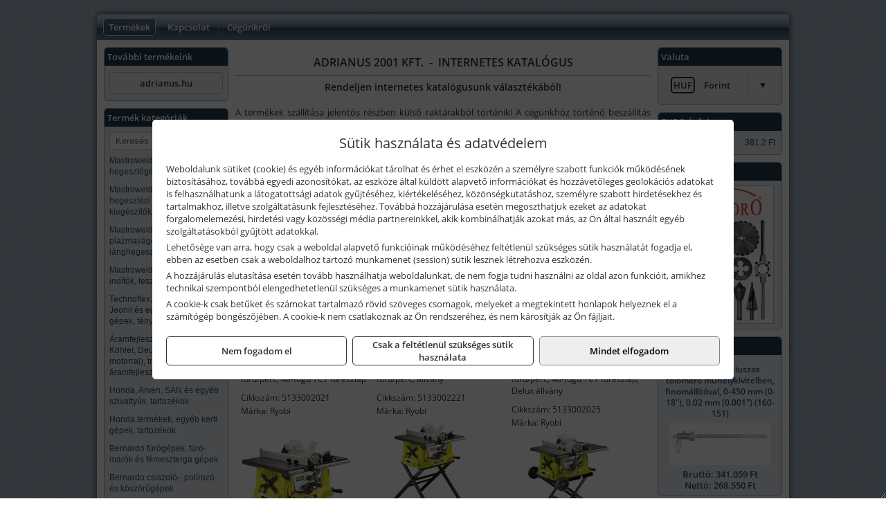

--- FILE ---
content_type: text/html; charset=UTF-8
request_url: https://adrianusdepo.hu/termekek/ryobi-asztali-korfureszek-c241886.html
body_size: 8538
content:
<!DOCTYPE html>
<html lang="hu">
<head><meta charset="utf-8">
<title>Ryobi asztali körfűrészek | Adrianus 2001 Kft.</title>
<meta name="description" content="Már több mint 20 éve bővítjük választékunkat. Csavar és rögzítéstechnikai termékeket, gépeket, szerszámokat, munkavédelmi eszközöket, segédanyagokat, stb. forgalmazunk." />
<meta name="robots" content="all" />
<link href="https://adrianusdepo.hu/termekek/ryobi-asztali-korfureszek-c241886.html" rel="canonical">
<meta name="application-name" content="Adrianus 2001 Kft." />
<link rel="dns-prefetch" href="https://connect.facebook.net">
<link rel="dns-prefetch" href="https://fonts.gstatic.com">
<link rel="dns-prefetch" href="https://wimg.b-cdn.net">
<link rel="icon" type="image/png" href="https://adrianusdepo.hu/images/favicon/favicon_16.png?v=1655730661" sizes="16x16" />
<link rel="apple-touch-icon-precomposed" sizes="57x57" href="https://adrianusdepo.hu/images/favicon/favicon_57.png?v=1655730661" />
<link rel="apple-touch-icon-precomposed" sizes="60x60" href="https://adrianusdepo.hu/images/favicon/favicon_60.png?v=1655730661" />
<link rel="apple-touch-icon-precomposed" sizes="72x72" href="https://adrianusdepo.hu/images/favicon/favicon_72.png?v=1655730661" />
<link rel="apple-touch-icon-precomposed" sizes="76x76" href="https://adrianusdepo.hu/images/favicon/favicon_76.png?v=1655730661" />
<link rel="apple-touch-icon-precomposed" sizes="114x114" href="https://adrianusdepo.hu/images/favicon/favicon_114.png?v=1655730661" />
<link rel="apple-touch-icon-precomposed" sizes="120x120" href="https://adrianusdepo.hu/images/favicon/favicon_120.png?v=1655730661" />
<link rel="apple-touch-icon-precomposed" sizes="144x144" href="https://adrianusdepo.hu/images/favicon/favicon_144.png?v=1655730661" />
<link rel="apple-touch-icon-precomposed" sizes="152x152" href="https://adrianusdepo.hu/images/favicon/favicon_152.png?v=1655730661" />
<link rel="icon" type="image/png" href="https://adrianusdepo.hu/images/favicon/favicon_196.png?v=1655730661" sizes="196x196" />
<meta name="msapplication-TileImage" content="https://adrianusdepo.hu/images/favicon/favicon_144.png?v=1655730661" />
<meta name="msapplication-square70x70logo" content="https://adrianusdepo.hu/images/favicon/favicon_70.png?v=1655730661" />
<meta name="msapplication-square150x150logo" content="https://adrianusdepo.hu/images/favicon/favicon_150.png?v=1655730661" />
<meta name="msapplication-square310x310logo" content="https://adrianusdepo.hu/images/favicon/favicon_310.png?v=1655730661" />
<meta name="format-detection" content="telephone=no">
<meta property="fb:pages" content="198152933674157" />
<meta property="og:title" content="Ryobi asztali körfűrészek" />
<meta property="og:description" content="Már több mint 20 éve bővítjük választékunkat. Csavar és rögzítéstechnikai termékeket, gépeket, szerszámokat, munkavédelmi eszközöket, segédanyagokat, stb. forgalmazunk." />
<meta property="og:type" content="article" />
<meta property="og:image" content="https://wimg.b-cdn.net/1846c5cc377874bbe9072469442dc75c/categories/5133002023_Ryobi_RTS1800ES-G_asztali_korfuresz_es_allvany_94079.jpg" />
<meta property="og:url" content="https://adrianusdepo.hu/termekek/ryobi-asztali-korfureszek-c241886.html" />
<meta property="og:locale" content="hu_HU" />
<link rel="search" type="application/opensearchdescription+xml" title="adrianusdepo.hu" href="https://adrianusdepo.hu/opensearch.xml" />
<link href="/css/style146_625587.css" rel="stylesheet" type="text/css">
<link href="/templates/jaw060A_uj/style.php?v=625587" rel="stylesheet" type="text/css">
<script>var init=[]</script>
<script src="https://adrianusdepo.hu/js/files/jquery.min.js?v=1666858510" defer></script>
<script src="https://adrianusdepo.hu/js/files/jquery-ui-core.min.js?v=1666851044" defer></script>
<script src="https://adrianusdepo.hu/js/files/jquery.ui.touch-punch.min.js?v=1660049938" defer></script>
<script src="https://adrianusdepo.hu/js/files/jquery.visible.min.js?v=1660049938" defer></script>
<script src="https://adrianusdepo.hu/js/files/slick.min.js?v=1666857304" defer></script>
<script src="https://adrianusdepo.hu/js/files/jquery.mask.min.js?v=1660049938" defer></script>
<script src="https://adrianusdepo.hu/js/files/lazysizes.min.js?v=1660049938" defer></script>
<script src="/js/script146_354377.js" data-url="https://adrianusdepo.hu" data-mode="1" defer></script>
<script>sessionStorage.setItem('s', 'N3V6N3N2NmJ6anB0aGlaTHloTHd2Zz09');</script>
<style>
#imageBanner_21 .slide:nth-child(1) {
         	   animation: xfade_21 20s 15s infinite;
         	}#imageBanner_21 .slide:nth-child(2) {
         	   animation: xfade_21 20s 10s infinite;
         	}#imageBanner_21 .slide:nth-child(3) {
         	   animation: xfade_21 20s 5s infinite;
         	}#imageBanner_21 .slide:nth-child(4) {
         	   animation: xfade_21 20s 0s infinite;
         	}
@keyframes xfade_21 {
   0%{
      opacity: 1;
      visibility: visible;
   }
   20.5% {
      opacity: 1;
      visibility: visible;
   }
   25% {
      opacity: 0;
      visibility: hidden;
   }
   95.5% {
      opacity: 0;
      visibility: hidden;
   }
   100% {
      opacity: 1;
      visibility: visible;
   }
}
</style>

</head>
<body>
<div id="fb-root"></div>
							<script>(function(d, s, id) {
							  var js, fjs = d.getElementsByTagName(s)[0];
							  if (d.getElementById(id)) return;
							  js = d.createElement(s); js.id = id;
							  js.src = "https://connect.facebook.net/hu_HU/sdk.js#xfbml=1&version=v2.6";
							  fjs.parentNode.insertBefore(js, fjs);
							}(document, 'script', 'facebook-jssdk'));</script>
	<div style="text-align:center">
		<div class="tmpl-sheet">
			
						<div>
				<div class='tmpl-module tmpl-mobilemenu'><div class='tmpl-moduleBody'><ul class="tmpl-menu-horizontal "><li class="tmpl-menuitem active"><a class="active" href="https://adrianusdepo.hu" target="_self">Termékek</a></li><li class="tmpl-menuitem "><a class="" href="https://adrianusdepo.hu/rolunk/kapcsolat.html" target="_self">Kapcsolat</a></li><li class="tmpl-menuitem "><a class="" href="https://adrianusdepo.hu/cegunkrol.html" target="_self">Cégünkről</a></li></ul></div></div>
			</div>
			
						<div class="tmpl-sidebar tmpl-sidebar-left">
				<div class='tmpl-module tmpl-module-block tmpl-mobilemenu'><div class='tmpl-moduleHeader'>További termékeink</div><div class='tmpl-moduleBody'>	<a class="externalLink" href="https://adrianus.hu/" target="_blank" rel="noopener">adrianus.hu</a>
</div></div><div class='tmpl-module tmpl-module-block tmpl-mobilemenu'><div class='tmpl-moduleHeader'>Termék kategóriák</div><div class='tmpl-moduleBody'>
			<div class="pure-form pure-form-stacked">
		    <input class="searchFieldEs" type="text" placeholder="Keresés" autocomplete="off" aria-label="Keresés" value="">
		</div>
	<div class="tmpl-categories"><div><a href="https://adrianusdepo.hu/termekek/mastroweld-gys-hegesztogepek-c242.html">Mastroweld, GYS hegesztőgépek</a></div><div><a href="https://adrianusdepo.hu/termekek/mastroweld-gys-es-egyeb-hegesztesi-tartozekok-es-kiegeszitok-c243.html">Mastroweld, GYS és egyéb hegesztési tartozékok és kiegészítők</a></div><div><a href="https://adrianusdepo.hu/termekek/mastroweld-gys-es-egyeb-plazmavagok-tartozekok-langhegesztes-langvagas-c245.html">Mastroweld, GYS és egyéb plazmavágók, tartozékok, lánghegesztés, lángvágás</a></div><div><a href="https://adrianusdepo.hu/termekek/mastroweld-gys-akkutoltok-inditok-teszterek-konverterek-c246.html">Mastroweld, GYS akkutöltők, indítók, teszterek, konverterek</a></div><div><a href="https://adrianusdepo.hu/termekek/technoflex-ntc-omaer-jeonil-es-egyeb-epitoipari-gepek-fenytornyok-c247.html">Technoflex, NTC, Omaer, Jeonil és egyéb építőipari gépek, fénytornyok</a></div><div><a href="https://adrianusdepo.hu/termekek/aramfejlesztok-honda-kohler-deutz-lombardini-motorral-traktorhajtasu-aramfejlesztok-c248.html">Áramfejlesztők (Honda, Kohler, Deutz, Lombardini motorral), traktorhajtású áramfejlesztők</a></div><div><a href="https://adrianusdepo.hu/termekek/honda-arven-san-es-egyeb-szivattyuk-tartozekok-c249.html">Honda, Arven, SAN és egyéb szivattyúk, tartozékok</a></div><div><a href="https://adrianusdepo.hu/termekek/honda-termekek-egyeb-kerti-gepek-tartozekok-c2410.html">Honda termékek, egyéb kerti gépek, tartozékok</a></div><div><a href="https://adrianusdepo.hu/termekek/bernardo-furogepek-furo-marok-es-femeszterga-gepek-c2417.html">Bernardo fúrógépek, fúró-marók és fémeszterga gépek</a></div><div><a href="https://adrianusdepo.hu/termekek/bernardo-csiszolo-polirozo-es-koszorugepek-c2415.html">Bernardo csiszoló-, polírozó- és köszörűgépek</a></div><div><a href="https://adrianusdepo.hu/termekek/bernardo-femipari-szalagfureszek-es-korfureszek-c2416.html">Bernardo fémipari szalagfűrészek és körfűrészek</a></div><div><a href="https://adrianusdepo.hu/termekek/bernardo-lemez-es-csomegmunkalo-gepek-presgepek-egyeb-femipari-gepek-c2418.html">Bernardo lemez- és csőmegmunkáló gépek, présgépek, egyéb fémipari gépek</a></div><div><a href="https://adrianusdepo.hu/termekek/bernardo-faipari-esztergak-hosszlyukfurok-maro-es-vesogepek-c2420.html">Bernardo faipari esztergák, hosszlyukfúrók, maró- és vésőgépek</a></div><div><a href="https://adrianusdepo.hu/termekek/bernardo-gyalugepek-fafuresz-gepek-csiszolo-es-elezogepek-c2419.html">Bernardo gyalugépek, fafűrész gépek, csiszoló- és élezőgépek</a></div><div><a href="https://adrianusdepo.hu/termekek/bernardo-elszivok-elzarogepek-elezogepek-c2421.html">Bernardo elszívók, élzárógépek, élezőgépek</a></div><div><a href="https://adrianusdepo.hu/termekek/mitutoyo-meroeszkozok-c241916.html">Mitutoyo mérőeszközök</a></div><div><a href="https://adrianusdepo.hu/termekek/battipav-keringeto-buvarszivattyuk-c241198.html">Battipav keringető búvárszivattyúk</a></div><div><a href="https://adrianusdepo.hu/termekek/kisgepakkumulator-felujitas-c2422.html">Kisgépakkumulátor felújítás</a></div><div><a href="https://adrianusdepo.hu/termekek/utangyartott-kisgepakkumulatorok-akkumulator-pakkok-kisgepekhez-c2424.html">Utángyártott kisgépakkumulátorok, akkumulátor pakkok kisgépekhez</a></div><div><a href="https://adrianusdepo.hu/termekek/solidline-ledlenser-lampak-fejlampak-c2425.html">Solidline, Ledlenser lámpák, fejlámpák</a></div><div><a href="https://adrianusdepo.hu/termekek/ledlenser-fenyvetok-munkalampak-c2426.html">Ledlenser fényvetők, munkalámpák</a></div><div><a href="https://adrianusdepo.hu/termekek/panasonic-maxell-uniross-es-egyeb-elemek-akkuk-toltok-c2427.html">Panasonic, Maxell, Uniross és egyéb elemek, akkuk, töltők</a></div><div><a href="https://adrianusdepo.hu/termekek/skross-toltok-adapterek-power-bankok-c2428.html">Skross töltők, adapterek, power bankok</a></div><div><a href="https://adrianusdepo.hu/termekek/ritar-panasonic-vision-zart-olomakkumulatorok-litium-vas-foszfat-akkumulatorok-es-toltok-c2429.html">Ritar, Panasonic, Vision zárt ólomakkumulátorok, lítium vas foszfát akkumulátorok és töltők</a></div><div><a href="https://adrianusdepo.hu/termekek/fini-betta-kompresszorok-c2430.html">Fini Betta kompresszorok</a></div><div><a href="https://adrianusdepo.hu/termekek/betta-pneutec-pneumatikus-keziszerszamok-c2431.html">Betta, Pneutec pneumatikus kéziszerszámok</a></div><div><a href="https://adrianusdepo.hu/termekek/betta-rectus-pneumatika-tartozekok-kiegeszitok-c2432.html">Betta, Rectus pneumatika tartozékok, kiegészítők</a></div><div><a href="https://adrianusdepo.hu/termekek/torin-big-red-welzh-werkzeug-bgs-es-egyeb-garazsipari-berendezesi-targyak-szerszamszekrenyek-c2438.html">Torin Big Red, Welzh Werkzeug, BGS és egyéb garázsipari berendezési tárgyak, szerszámszekrények</a></div><div><a href="https://adrianusdepo.hu/termekek/torin-big-red-laser-tools-welzh-werkzeug-bgs-es-egyeb-garazsipari-felszerelesek-c2439.html">Torin Big Red, Laser Tools, Welzh Werkzeug, BGS és egyéb garázsipari felszerelések</a></div><div><a href="https://adrianusdepo.hu/termekek/torin-big-red-compac-hydraulik-laser-tools-es-egyeb-garazsipari-emelok-c2440.html">Torin Big Red, Compac Hydraulik, Laser Tools és egyéb garázsipari emelők</a></div><div><a href="https://adrianusdepo.hu/termekek/genius-laser-tools-welzh-werkzeug-bgs-keziszerszamok-c2441.html">Genius, Laser Tools, Welzh Werkzeug, BGS kéziszerszámok</a></div><div><a href="https://adrianusdepo.hu/termekek/laser-tools-powertec-pichler-genius-bgs-es-egyeb-jarmuipari-szerszamok-c2442.html">Laser Tools, PowerTec, Pichler, Genius, BGS és egyéb járműipari szerszámok</a></div><div><a href="https://adrianusdepo.hu/termekek/laser-tools-licota-ellient-tools-sma-bgs-jarmuvillamossagi-eszkozok-muszerek-c2443.html">Laser Tools, Licota, Ellient Tools, SMA, BGS járművillamossági eszközök, műszerek</a></div><div><a href="https://adrianusdepo.hu/termekek/laser-tools-bgs-hubi-tools-welzh-werkzeug-ellient-tools-jarmuipari-meroeszkozok-c2444.html">Laser Tools, BGS, Hubi Tools, Welzh Werkzeug, Ellient Tools járműipari mérőeszközök</a></div><div><a href="https://adrianusdepo.hu/termekek/elmark-munkahelyi-vilagitas-ipari-led-lampatestek-c2445.html">Elmark munkahelyi világítás, ipari LED lámpatestek</a></div><div><a href="https://adrianusdepo.hu/termekek/ptc-tools-sma-olfa-es-egyeb-csomagolastechnika-c2446.html">PTC Tools, SMA, Olfa és egyéb csomagolástechnika</a></div><div><a href="https://adrianusdepo.hu/termekek/krause-fellepok-lepcsok-es-dobogok-c2447.html">Krause fellépők, lépcsők és dobogók</a></div><div><a href="https://adrianusdepo.hu/termekek/krause-letrak-c2448.html">Krause létrák</a></div><div><a href="https://adrianusdepo.hu/termekek/krause-allvanyok-c2449.html">Krause állványok</a></div><div><a href="https://adrianusdepo.hu/termekek/krause-aluminium-dobozok-es-alatetkocsik-c2450.html">Krause alumínium dobozok és alátétkocsik</a></div><div><a href="https://adrianusdepo.hu/termekek/matlock-anyag-es-arumozgato-eszkozok-c241815.html">Matlock anyag- és árumozgató eszközök</a></div><div><a href="https://adrianusdepo.hu/termekek/solent-kiomles-elharitas-olaj-es-vegyi-anyag-tarolas-c241828.html">Solent kiömlés-elhárítás, olaj és vegyi anyag tárolás</a></div><div><a href="https://adrianusdepo.hu/termekek/aeg-halozati-kisgepek-c2473.html">AEG hálózati kisgépek</a></div><div><a href="https://adrianusdepo.hu/termekek/aeg-akkumulatoros-kisgepek-es-lezeres-muszerek-c2474.html">AEG akkumulátoros kisgépek és lézeres műszerek</a></div><div><a href="https://adrianusdepo.hu/termekek/ryobi-halozati-kisgepek-c2479.html">Ryobi hálózati kisgépek</a></div><div><a href="https://adrianusdepo.hu/termekek/ryobi-akkumulatoros-kisgepek-lezeres-es-egyeb-muszerek-c2480.html">Ryobi akkumulátoros kisgépek, lézeres és egyéb műszerek</a></div><div><a href="https://adrianusdepo.hu/termekek/ryobi-kerti-gepek-c241644.html">Ryobi kerti gépek</a></div><div><a href="https://adrianusdepo.hu/termekek/jetech-keziszerszamok-szerszamtarolo-taskak-c2483.html">JeTech kéziszerszámok, szerszámtároló táskák</a></div><div><a href="https://adrianusdepo.hu/termekek/hikoki-halozati-keziszerszamok-c2484.html">HiKoki hálózati kéziszerszámok</a></div><div><a href="https://adrianusdepo.hu/termekek/hikoki-akkumulatoros-keziszerszamok-c2485.html">HiKoki akkumulátoros kéziszerszámok</a></div><div><a href="https://adrianusdepo.hu/termekek/hikoki-kerti-gepek-c2486.html">HiKoki kerti gépek</a></div><div><a href="https://adrianusdepo.hu/termekek/leatherman-multiszerszamok-c2489.html">Leatherman multiszerszámok</a></div><div><a href="https://adrianusdepo.hu/termekek/leatherman-kesek-c2490.html">Leatherman kések</a></div><div><a href="https://adrianusdepo.hu/termekek/flex-halozati-kisgepek-c2494.html">Flex hálózati kisgépek</a></div><div><a href="https://adrianusdepo.hu/termekek/flex-akkumulatoros-kisgepek-c2495.html">Flex akkumulátoros kisgépek</a></div><div><a href="https://adrianusdepo.hu/termekek/flex-meroeszkozok-c2496.html">Flex mérőeszközök</a></div><div><a href="https://adrianusdepo.hu/termekek/cfh-gaz-es-elektromos-forrasztastechnika-c241476.html">CFH gáz és elektromos forrasztástechnika</a></div><div><a href="https://adrianusdepo.hu/termekek/cfh-gazgyujtok-leegeto-keszulekek-bio-kerteszek-kemping-eszkozok-c241477.html">CFH gázgyújtók, leégető készülékek, bio-kertészek, kemping eszközök</a></div><div><a href="https://adrianusdepo.hu/termekek/videoval-tamogatott-termekek-c241.html">Videóval támogatott termékek</a></div></div></div></div>
			</div>
			
			<div class="tmpl-content">
				<div class="mainContent"><div class="pageTopContent"><div style="text-align: center;"><span style="font-size:16px"><strong>ADRIANUS 2001 KFT. &nbsp;-&nbsp; INTERNETES KATALÓGUS</strong></span></div>

<hr />
<div style="text-align: center;"><span style="font-size:14px"><strong>Rendeljen internetes katalógusunk választékából!</strong></span></div>

<div style="text-align: justify;">&nbsp;<br />
A termékek szállítása jelentős részben külső raktárakból történik! A cégünkhöz történő beszállítás <strong>sok esetben ingyenes</strong>, de számos alkalommal <strong>előfordulhat</strong>, hogy <strong>a beszállítás plusz költséggel járhat</strong> (pl. kisebb értékű, nagyobb súlyú vagy jelentősen leakciózott termékek estén), tehát a termékekhez feltüntetett <strong>árak alapban nem tartalmazzák</strong> a beszállítás költségét!</div>
</div><div class="breadcrumbs" itemscope itemtype="http://schema.org/BreadcrumbList"><a href="https://adrianusdepo.hu">Főkategóriák</a><span itemprop="itemListElement" itemscope itemtype="http://schema.org/ListItem"><span class="breadcrumbsSeparator"></span><a itemprop="item" href="https://adrianusdepo.hu/termekek/ryobi-halozati-kisgepek-c2479.html" class="pathway"><span itemprop="name">Ryobi hálózati kisgépek</span></a><meta itemprop="position" content="1" /></span><span itemprop="itemListElement" itemscope itemtype="http://schema.org/ListItem"><span class="breadcrumbsSeparator"></span><a itemprop="item" href="https://adrianusdepo.hu/termekek/ryobi-asztali-korfureszek-c241886.html" class="pathway"><span itemprop="name">Ryobi asztali körfűrészek</span></a><meta itemprop="position" content="2" /></span></div><div class="titleText"><h1 class="title"><span class="titleImg" style="background-image:url('https://wimg.b-cdn.net/1846c5cc377874bbe9072469442dc75c/categories/5133002023_Ryobi_RTS1800ES-G_asztali_korfuresz_es_allvany_94079.jpg?width=30&height=30')"></span>Ryobi asztali körfűrészek</h1></div>
<div class="listElements">
	
	
	
		<script>
		var categoryId = '241886';
		var keyword = '';
		var limit = '9';
		var discounts = 'false';
		var parameters = '[]';
		var productListing = '0';
		var secondaryKeyword = '';
	</script>

	

	<div class="productsNavigation">
								<input type="hidden" id="priceRangeMin" name="priceRangeMin" value="116000" />
		    <input type="hidden" id="priceRangeMax" name="priceRangeMax" value="160000" />

		    <div class="priceRangeDiv">
		        <div class="priceRangeLabel">116.000 Ft-tól 160.000 Ft-ig</div>
		        <div id="priceRange"></div>
		    </div>
			
			<div class="brandsDropdown dropdownLoading">
			    <select id="brandsDropdown" multiple onchange="loadProducts()" aria-label="Szűrés márkanévre">
			    				    		<option value="Ryobi">Ryobi (3)</option>
			    				    </select>
			</div>

					    <div class="searchInCategory">
		    	<input id="searchInCategory" type="text" value="" onKeyUp="searchInCategory('241886', '9', 'false', '[]', '0');" placeholder="Keresés a termékek leírásaiban...">
		    	<div class="searchInCategoryIcon">
			    				    		<i class="fa fa-search"></i>
			    				    </div>
		    </div>
			

		    <div class="orderingDropdownDiv dropdownLoading">
		        <select id="orderingDropdown" name="orderingDropdown" class="cd-select" onChange="loadProducts()" aria-label="Rendezési mód">
		            		            	<option value="ordering" selected>Alapértelmezett sorrend</option>
		            
		            		            <option value="price_asc" >Ár szerint növekvő</option>
		            <option value="price_desc" >Ár szerint csökkenő</option>
		            
		            <option value="name_asc" >Név szerint növekvő</option>
		            <option value="name_desc" >Név szerint csökkenő</option>

		            <option value="sku_asc" >Cikkszám szerint növekvő</option>
		            <option value="sku_desc" >Cikkszám szerint csökkenő</option>
		        </select>
		    </div>

		    <script>
		    	init.push("initBrandsDropdown()");

					            	init.push("initPriceRange(false, 116000, 160000, '116.000 Ft', '160.000 Ft', 500, '%f Ft-tól %t Ft-ig')");
	            
				init.push("initOrderingDropdown()");
		    </script>
	    	</div>
	
	<div class="clear"></div>

	<div id="productsOfCategory">

	<div class="totalProducts" id="totalProducts" data-total="3">3 termék</div>
			    <div class="product ">
				        <a href="https://adrianusdepo.hu/termekek/rts1800-g-asztali-korfuresz-p2417353.html">

			            <div class="listingProductName" id="name_2417353">Ryobi RTS1800-G asztali körfűrész</div>

			            			            <div class="listingDesc">
			                <div>Ø254 mm, 1800 W, 4500 ford/perc, 48-fogú TCT fűrészlap</div>
			            </div>
			            
			            			                <div class="listingAttr">Cikkszám: 5133002021</div>
			            
			            			                <div class="listingAttr">Márka: Ryobi</div>
			            
			            
			            
						
			            <div class="productImage">
				            <div class="imageHelper">
				            	<picture><source srcset="https://wimg.b-cdn.net/1846c5cc377874bbe9072469442dc75c/products/5133002021_Ryobi_RTS1800-G_asztali_korfuresz_97582.jpg?width=160&height=160 1x, https://wimg.b-cdn.net/1846c5cc377874bbe9072469442dc75c/products/5133002021_Ryobi_RTS1800-G_asztali_korfuresz_97582.jpg?width=240&height=240 1.5x, https://wimg.b-cdn.net/1846c5cc377874bbe9072469442dc75c/products/5133002021_Ryobi_RTS1800-G_asztali_korfuresz_97582.jpg?width=320&height=320 2x, https://wimg.b-cdn.net/1846c5cc377874bbe9072469442dc75c/products/5133002021_Ryobi_RTS1800-G_asztali_korfuresz_97582.jpg?width=480&height=480 3x"><img loading='lazy' src='https://wimg.b-cdn.net/1846c5cc377874bbe9072469442dc75c/products/5133002021_Ryobi_RTS1800-G_asztali_korfuresz_97582.jpg?width=160&height=160' alt='Ryobi RTS1800-G asztali körfűrész' title='Ryobi RTS1800-G asztali körfűrész' /></picture>				            </div>
			            </div>

			 						            <div class="listingPrices">
			                								<div class="listingPriceTitle">Egységár (darab):</div>

			                	<div class="listingPricesWrapper">
			                		<div>
						                
					                						                    	<div class="listingPrice">Bruttó: <span class="nowrap">116.267 Ft</span></div>
					                						                						                		<div class="listingPrice">Nettó: <span class="nowrap">91.549 Ft</span></div>
			        														</div>

																	</div>

											                
										            </div>
			            			        </a>

			        						
														    </div>
			
			    <div class="product ">
				        <a href="https://adrianusdepo.hu/termekek/rts1800s-g-asztali-korfuresz-allvannyal-p2417355.html">

			            <div class="listingProductName" id="name_2417355">Ryobi RTS1800S-G asztali körfűrész állvánnyal</div>

			            			            <div class="listingDesc">
			                <div>Ø254 mm, 1800 W, 4500 ford/perc, állvány</div>
			            </div>
			            
			            			                <div class="listingAttr">Cikkszám: 5133002221</div>
			            
			            			                <div class="listingAttr">Márka: Ryobi</div>
			            
			            
			            
						
			            <div class="productImage">
				            <div class="imageHelper">
				            	<picture><source srcset="https://wimg.b-cdn.net/1846c5cc377874bbe9072469442dc75c/products/5133002221_Ryobi_RTS1800S-G_asztali_korfuresz_es_allvany_69803.jpg?width=160&height=160 1x, https://wimg.b-cdn.net/1846c5cc377874bbe9072469442dc75c/products/5133002221_Ryobi_RTS1800S-G_asztali_korfuresz_es_allvany_69803.jpg?width=240&height=240 1.5x, https://wimg.b-cdn.net/1846c5cc377874bbe9072469442dc75c/products/5133002221_Ryobi_RTS1800S-G_asztali_korfuresz_es_allvany_69803.jpg?width=320&height=320 2x, https://wimg.b-cdn.net/1846c5cc377874bbe9072469442dc75c/products/5133002221_Ryobi_RTS1800S-G_asztali_korfuresz_es_allvany_69803.jpg?width=480&height=480 3x"><img loading='lazy' src='https://wimg.b-cdn.net/1846c5cc377874bbe9072469442dc75c/products/5133002221_Ryobi_RTS1800S-G_asztali_korfuresz_es_allvany_69803.jpg?width=160&height=160' alt='Ryobi RTS1800S-G asztali körfűrész állvánnyal' title='Ryobi RTS1800S-G asztali körfűrész állvánnyal' /></picture>				            </div>
			            </div>

			 						            <div class="listingPrices">
			                								<div class="listingPriceTitle">Egységár (darab):</div>

			                	<div class="listingPricesWrapper">
			                		<div>
						                
					                						                    	<div class="listingPrice">Bruttó: <span class="nowrap">130.914 Ft</span></div>
					                						                						                		<div class="listingPrice">Nettó: <span class="nowrap">103.082 Ft</span></div>
			        														</div>

																	</div>

											                
										            </div>
			            			        </a>

			        						
														    </div>
			
			    <div class="product lastProduct">
				        <a href="https://adrianusdepo.hu/termekek/rts1800ef-g-asztali-korfuresz-allvannyal-p2417356.html">

			            <div class="listingProductName" id="name_2417356">Ryobi RTS1800EF-G asztali körfűrész állvánnyal</div>

			            			            <div class="listingDesc">
			                <div>Ø254 mm, 1800 W, 4500 ford/perc, 48-fogú TCT fűrészlap, Delux állvány</div>
			            </div>
			            
			            			                <div class="listingAttr">Cikkszám: 5133002025</div>
			            
			            			                <div class="listingAttr">Márka: Ryobi</div>
			            
			            
			            
						
			            <div class="productImage">
				            <div class="imageHelper">
				            	<picture><source srcset="https://wimg.b-cdn.net/1846c5cc377874bbe9072469442dc75c/products/5133002025_Ryobi_RTS1800EF-G_asztali_korfuresz_es_allvany_73878.jpg?width=160&height=160 1x, https://wimg.b-cdn.net/1846c5cc377874bbe9072469442dc75c/products/5133002025_Ryobi_RTS1800EF-G_asztali_korfuresz_es_allvany_73878.jpg?width=240&height=240 1.5x, https://wimg.b-cdn.net/1846c5cc377874bbe9072469442dc75c/products/5133002025_Ryobi_RTS1800EF-G_asztali_korfuresz_es_allvany_73878.jpg?width=320&height=320 2x, https://wimg.b-cdn.net/1846c5cc377874bbe9072469442dc75c/products/5133002025_Ryobi_RTS1800EF-G_asztali_korfuresz_es_allvany_73878.jpg?width=480&height=480 3x"><img loading='lazy' src='https://wimg.b-cdn.net/1846c5cc377874bbe9072469442dc75c/products/5133002025_Ryobi_RTS1800EF-G_asztali_korfuresz_es_allvany_73878.jpg?width=160&height=160' alt='Ryobi RTS1800EF-G asztali körfűrész állvánnyal' title='Ryobi RTS1800EF-G asztali körfűrész állvánnyal' /></picture>				            </div>
			            </div>

			 						            <div class="listingPrices">
			                								<div class="listingPriceTitle">Egységár (darab):</div>

			                	<div class="listingPricesWrapper">
			                		<div>
						                
					                						                    	<div class="listingPrice">Bruttó: <span class="nowrap">159.983 Ft</span></div>
					                						                						                		<div class="listingPrice">Nettó: <span class="nowrap">125.971 Ft</span></div>
			        														</div>

																	</div>

											                
										            </div>
			            			        </a>

			        						
														    </div>
			
	</div>


	

	
	
	
	
		
</div></div>

							</div>

						<div class="tmpl-sidebar tmpl-sidebar-right">
				<div class='tmpl-module tmpl-module-block'><div class='tmpl-moduleHeader'>Valuta</div><div class='tmpl-moduleBody'><select id="currencyDropdown" name="currencyDropdown" onChange="changeCurrency();">
	
		<option value="eur" data-code="EUR" >Euró</option>
	
		<option value="huf" data-code="HUF" selected>Forint</option>
	</select>

<script>init.push("$('#currencyDropdown').SumoSelect()")</script></div></div><div class='tmpl-module tmpl-module-block'><div class='tmpl-moduleHeader'>EURO Árfolyam</div><div class='tmpl-moduleBody'><table class="exchangeRates">
	<tr>
		<td><img alt="HUF valuta" src="https://adrianusdepo.hu/images/currencies/HUF.jpg"/></td>
		<td>HUF</td>
		<td>381.2 Ft</td>
	</tr>
</table></div></div><div class='tmpl-module tmpl-module-block'><div class='tmpl-moduleHeader'>adrianus.hu</div><div class='tmpl-moduleBody'><div id="imageBanner_21" class="imageBanner" style="height:200px">
	<div class="container" style="width:155px;height:200px">
					<div class="slide">
				<a href="https://adrianus.hu" target="_blank" rel="noopener">
					                                                               <img class="lazyload" src="https://adrianusdepo.hu/images/assets/placeholder.png" data-src="https://s3.eu-central-1.amazonaws.com/files.controlpower.hu/146/images/kepbanner_oldalso_global/kepbanner_makita_oldalso.webp" style="width:155px" alt="adrianus.hu" />
                                                      				</a>
			</div>
					<div class="slide">
				<a href="https://adrianus.hu" target="_blank" rel="noopener">
					                                                               <img class="lazyload" src="https://adrianusdepo.hu/images/assets/placeholder.png" data-src="https://s3.eu-central-1.amazonaws.com/files.controlpower.hu/146/images/kepbanner_oldalso_global/kepbanner_fisher_oldalso.webp" style="width:155px" alt="adrianus.hu" />
                                                      				</a>
			</div>
					<div class="slide">
				<a href="https://adrianus.hu" target="_blank" rel="noopener">
					                                                               <img class="lazyload" src="https://adrianusdepo.hu/images/assets/placeholder.png" data-src="https://s3.eu-central-1.amazonaws.com/files.controlpower.hu/146/images/kepbanner_oldalso_global/kepbanner_extol_oldalso.webp" style="width:155px" alt="adrianus.hu" />
                                                      				</a>
			</div>
					<div class="slide">
				<a href="https://adrianus.hu" target="_blank" rel="noopener">
					                                                               <img class="lazyload" src="https://adrianusdepo.hu/images/assets/placeholder.png" data-src="https://s3.eu-central-1.amazonaws.com/files.controlpower.hu/146/images/kepbanner_oldalso_global/kepbanner_abraboro_oldalso.webp" style="width:155px" alt="adrianus.hu" />
                                                      				</a>
			</div>
			</div>
</div>

</div></div><div class='tmpl-module tmpl-module-block'><div class='tmpl-moduleHeader'>Termékajánló</div><div class='tmpl-moduleBody'><script>init.push("loadRandomProduct('randomProduct_13', 0)")</script>

<div class="randomProduct" id="randomProduct_13">
    <div class="randomProductLoadingName"></div>
    <div class="randomProductLoadingImage"></div>

                        <div class="randomProductLoadingPrice"></div>
                            <div class="randomProductLoadingPrice"></div>
            </div></div></div><div class='tmpl-module'><div class='tmpl-moduleBody'><div class="fb-page" data-href="https://www.facebook.com/adrianus2001kft" data-tabs="" data-small-header="false" data-adapt-container-width="true" data-hide-cover="false" data-show-facepile="true"></div></div></div><div class='tmpl-module tmpl-module-block'><div class='tmpl-moduleHeader'>Garancia regisztráció</div><div class='tmpl-moduleBody'><div class="warrantyBanner"><a href="https://www.makita.hu/3-year-warranty.html" target="_blank"><img alt="Makita Gépregisztráció" title="Makita Gépregisztráció" src="https://controlpower.hu/garancia/makita.webp?v=2" /></a></div><div class="warrantyBanner"><a href="https://warranty.aeg-powertools.eu/hu-hu/home" target="_blank"><img alt="AEG Gépregisztráció" title="AEG Gépregisztráció" src="https://controlpower.hu/garancia/aeg.webp?v=2" /></a></div><div class="warrantyBanner"><a href="https://warranty.ryobitools.eu/hu-hu/home" target="_blank"><img alt="Ryobi Gépregisztráció" title="Ryobi Gépregisztráció" src="https://controlpower.hu/garancia/ryobi.webp?v=2" /></a></div><div class="warrantyBanner"><a href="https://portal.metabo-service.com/hu-HU/service-portal/" target="_blank"><img alt="Metabo Gépregisztráció" title="Metabo Gépregisztráció" src="https://controlpower.hu/garancia/metabo.webp" /></a></div><div class="warrantyBanner"><a href="http://garancia.mastroweld.hu/" target="_blank"><img alt="Mastroweld Gépregisztráció" title="Mastroweld Gépregisztráció" src="https://controlpower.hu/garancia/mastroweld.webp" /></a></div></div></div>
			</div>	
			
						<div class="tmpl-footer">
				<div class='tmpl-module'><div class='tmpl-moduleBody'></div></div><p>Az adminisztrációs hibákból eredő problémákért felelősséget nem vállalunk! A képek csak illusztrációk!<br/>Euro alapú árkalkuláció miatt a Forintos árak naponta változhatnak. Euro árfolyam forrás: ECB (Európai Központi Bank).</p>
			</div>
					</div>
	</div>
<noscript><div class="mainAlert">Az oldal összes funkciójának működéséhez engedélyezni kell a JavaScriptet! <a href="https://www.enable-javascript.com/hu/" target="_blank">Ide kattintva</a> találhat segítséget a JavaScript engedélyezéséről.</div></noscript>
<a href="#" class="scrollToTop" title="Oldal tetejére"><i class="fa fa-chevron-up" aria-hidden="true"></i></a>
<div id="policy-dialog" style="display:none"><div class="policy-dialog-content" role="dialog" aria-modal="true"><header class="center">Sütik használata és adatvédelem</header><div class="policy-dialog-scroll"><div id="consentPopupText"><p>Weboldalunk sütiket (cookie) és egyéb információkat tárolhat és érhet el eszközén a személyre szabott funkciók működésének biztosításához, továbbá egyedi azonosítókat, az eszköze által küldött alapvető információkat és hozzávetőleges geolokációs adatokat is felhasználhatunk a látogatottsági adatok gyűjtéséhez, kiértékeléséhez, közönségkutatáshoz, személyre szabott hirdetésekhez és tartalmakhoz, illetve szolgáltatásunk fejlesztéséhez. Továbbá hozzájárulása esetén megoszthatjuk ezeket az adatokat forgalomelemezési, hirdetési vagy közösségi média partnereinkkel, akik kombinálhatják azokat más, az Ön által használt egyéb szolgáltatásokból gyűjtött adatokkal.</p>
<p>Lehetősége van arra, hogy csak a weboldal alapvető funkcióinak működéséhez feltétlenül szükséges sütik használatát fogadja el, ebben az esetben csak a weboldalhoz tartozó munkamenet (session) sütik lesznek létrehozva eszközén.</p>
<p>A hozzájárulás elutasítása esetén tovább használhatja weboldalunkat, de nem fogja tudni használni az oldal azon funkcióit, amikhez technikai szempontból elengedhetetlenül szükséges a munkamenet sütik használata.</p>
<p>A cookie-k csak betűket és számokat tartalmazó rövid szöveges csomagok, melyeket a megtekintett honlapok helyeznek el a számítógép böngészőjében. A cookie-k nem csatlakoznak az Ön rendszeréhez, és nem károsítják az Ön fájljait.</p></div><div id="consentPopupPartners" class="hidden">Partnerek</div></div><footer><div class="consentButtons"><a class="button" href="javascript:void(0)" onclick="setConsent('denied');">Nem fogadom el</a><a class="button" href="javascript:void(0)" onclick="setConsent('essentials');">Csak a feltétlenül szükséges sütik használata</a><a class="button primary" href="javascript:void(0)" onclick="setConsent('allowed');">Mindet elfogadom</a></div></footer></div></div>
</body>
</html>

--- FILE ---
content_type: text/html; charset=UTF-8
request_url: https://adrianusdepo.hu/ajax/products.php
body_size: 280
content:
			<div class="randomProduct">
			    <a href="https://adrianusdepo.hu/termekek/noniuszos-tolomero-muhelykivitelben-finomallitoval-0-450-mm-0-18-002-mm-0001-160-151-p2445946.html" class="randomProductLink">
			    	<div class="listingProductName">Mitutoyo Nóniuszos tolómérő műhelykivitelben, finomállítóval, 0-450 mm (0-18"), 0.02 mm (0.001") (160-151)</div>

			        <div class="randomProductImage">
	                	<picture><source srcset="https://wimg.b-cdn.net/1846c5cc377874bbe9072469442dc75c/products/160-151-527f5.jpg?width=140&height=140 1x, https://wimg.b-cdn.net/1846c5cc377874bbe9072469442dc75c/products/160-151-527f5.jpg?width=210&height=210 1.5x, https://wimg.b-cdn.net/1846c5cc377874bbe9072469442dc75c/products/160-151-527f5.jpg?width=280&height=280 2x, https://wimg.b-cdn.net/1846c5cc377874bbe9072469442dc75c/products/160-151-527f5.jpg?width=420&height=420 3x"><img loading='lazy' src='https://wimg.b-cdn.net/1846c5cc377874bbe9072469442dc75c/products/160-151-527f5.jpg?width=140&height=140' alt='Mitutoyo Nóniuszos tolómérő műhelykivitelben, finomállítóval, 0-450 mm (0-18&quot;), 0.02 mm (0.001&quot;) (160-151)' title='Mitutoyo Nóniuszos tolómérő műhelykivitelben, finomállítóval, 0-450 mm (0-18&quot;), 0.02 mm (0.001&quot;) (160-151)' /></picture>			        </div>

			        			        <div class="listingPrice">
			            				            
			                			                    <div class="listingPrice">Bruttó: <span class="nowrap">341.059 Ft</span></div>
			                			                			                    <div class="listingPrice">Nettó: <span class="nowrap">268.550 Ft</span></div>
			                			            			        </div>
			        			    </a>
			</div>
		